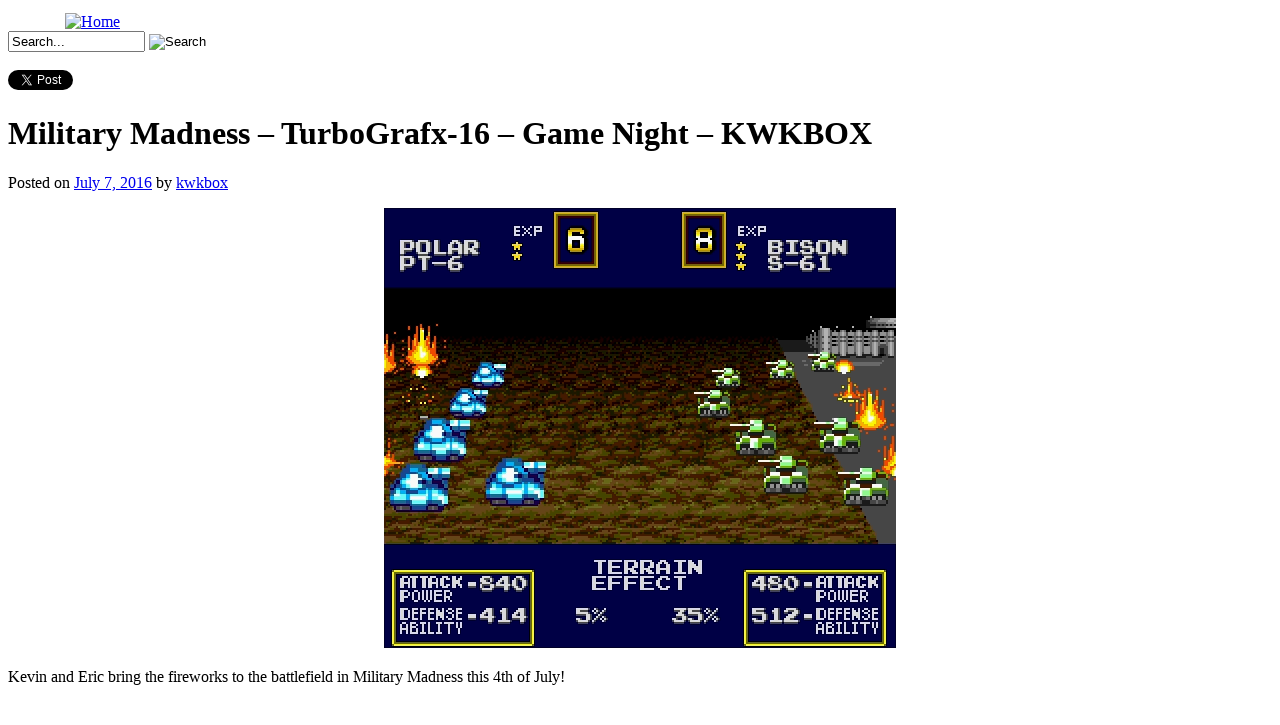

--- FILE ---
content_type: text/html; charset=UTF-8
request_url: https://gamester81.com/military-madness-turbografx-16-game-night-kwkbox/
body_size: 9874
content:
<!DOCTYPE html>
<html lang="en-US">
<head>
<meta charset="UTF-8" />
<title>Military Madness &#8211; TurboGrafx-16 &#8211; Game Night &#8211; KWKBOX | Gamester 81</title>
<link rel="profile" href="https://gmpg.org/xfn/11" />
<link rel="stylesheet" type="text/css" media="all" href="https://gamester81.com/wp-content/themes/zeekee/style.css" />
<link rel="pingback" href="https://gamester81.com/xmlrpc.php" />
<link href='https://fonts.googleapis.com/css?family=VT323' rel='stylesheet' type='text/css'>
<link href='https://fonts.googleapis.com/css?family=Bowlby+One+SC' rel='stylesheet' type='text/css'>

	<meta name='robots' content='max-image-preview:large' />
<link rel="alternate" type="application/rss+xml" title="Gamester 81 &raquo; Feed" href="https://gamester81.com/feed/" />
<link rel="alternate" type="application/rss+xml" title="Gamester 81 &raquo; Comments Feed" href="https://gamester81.com/comments/feed/" />
<link rel="alternate" type="application/rss+xml" title="Gamester 81 &raquo; Military Madness &#8211; TurboGrafx-16 &#8211; Game Night &#8211; KWKBOX Comments Feed" href="https://gamester81.com/military-madness-turbografx-16-game-night-kwkbox/feed/" />
<script type="b0f81b20918cbbb917a98a64-text/javascript">
/* <![CDATA[ */
window._wpemojiSettings = {"baseUrl":"https:\/\/s.w.org\/images\/core\/emoji\/14.0.0\/72x72\/","ext":".png","svgUrl":"https:\/\/s.w.org\/images\/core\/emoji\/14.0.0\/svg\/","svgExt":".svg","source":{"concatemoji":"https:\/\/gamester81.com\/wp-includes\/js\/wp-emoji-release.min.js?ver=1a01871fe7d553391fc61cebec4fdce0"}};
/*! This file is auto-generated */
!function(i,n){var o,s,e;function c(e){try{var t={supportTests:e,timestamp:(new Date).valueOf()};sessionStorage.setItem(o,JSON.stringify(t))}catch(e){}}function p(e,t,n){e.clearRect(0,0,e.canvas.width,e.canvas.height),e.fillText(t,0,0);var t=new Uint32Array(e.getImageData(0,0,e.canvas.width,e.canvas.height).data),r=(e.clearRect(0,0,e.canvas.width,e.canvas.height),e.fillText(n,0,0),new Uint32Array(e.getImageData(0,0,e.canvas.width,e.canvas.height).data));return t.every(function(e,t){return e===r[t]})}function u(e,t,n){switch(t){case"flag":return n(e,"\ud83c\udff3\ufe0f\u200d\u26a7\ufe0f","\ud83c\udff3\ufe0f\u200b\u26a7\ufe0f")?!1:!n(e,"\ud83c\uddfa\ud83c\uddf3","\ud83c\uddfa\u200b\ud83c\uddf3")&&!n(e,"\ud83c\udff4\udb40\udc67\udb40\udc62\udb40\udc65\udb40\udc6e\udb40\udc67\udb40\udc7f","\ud83c\udff4\u200b\udb40\udc67\u200b\udb40\udc62\u200b\udb40\udc65\u200b\udb40\udc6e\u200b\udb40\udc67\u200b\udb40\udc7f");case"emoji":return!n(e,"\ud83e\udef1\ud83c\udffb\u200d\ud83e\udef2\ud83c\udfff","\ud83e\udef1\ud83c\udffb\u200b\ud83e\udef2\ud83c\udfff")}return!1}function f(e,t,n){var r="undefined"!=typeof WorkerGlobalScope&&self instanceof WorkerGlobalScope?new OffscreenCanvas(300,150):i.createElement("canvas"),a=r.getContext("2d",{willReadFrequently:!0}),o=(a.textBaseline="top",a.font="600 32px Arial",{});return e.forEach(function(e){o[e]=t(a,e,n)}),o}function t(e){var t=i.createElement("script");t.src=e,t.defer=!0,i.head.appendChild(t)}"undefined"!=typeof Promise&&(o="wpEmojiSettingsSupports",s=["flag","emoji"],n.supports={everything:!0,everythingExceptFlag:!0},e=new Promise(function(e){i.addEventListener("DOMContentLoaded",e,{once:!0})}),new Promise(function(t){var n=function(){try{var e=JSON.parse(sessionStorage.getItem(o));if("object"==typeof e&&"number"==typeof e.timestamp&&(new Date).valueOf()<e.timestamp+604800&&"object"==typeof e.supportTests)return e.supportTests}catch(e){}return null}();if(!n){if("undefined"!=typeof Worker&&"undefined"!=typeof OffscreenCanvas&&"undefined"!=typeof URL&&URL.createObjectURL&&"undefined"!=typeof Blob)try{var e="postMessage("+f.toString()+"("+[JSON.stringify(s),u.toString(),p.toString()].join(",")+"));",r=new Blob([e],{type:"text/javascript"}),a=new Worker(URL.createObjectURL(r),{name:"wpTestEmojiSupports"});return void(a.onmessage=function(e){c(n=e.data),a.terminate(),t(n)})}catch(e){}c(n=f(s,u,p))}t(n)}).then(function(e){for(var t in e)n.supports[t]=e[t],n.supports.everything=n.supports.everything&&n.supports[t],"flag"!==t&&(n.supports.everythingExceptFlag=n.supports.everythingExceptFlag&&n.supports[t]);n.supports.everythingExceptFlag=n.supports.everythingExceptFlag&&!n.supports.flag,n.DOMReady=!1,n.readyCallback=function(){n.DOMReady=!0}}).then(function(){return e}).then(function(){var e;n.supports.everything||(n.readyCallback(),(e=n.source||{}).concatemoji?t(e.concatemoji):e.wpemoji&&e.twemoji&&(t(e.twemoji),t(e.wpemoji)))}))}((window,document),window._wpemojiSettings);
/* ]]> */
</script>
<style id='wp-emoji-styles-inline-css' type='text/css'>

	img.wp-smiley, img.emoji {
		display: inline !important;
		border: none !important;
		box-shadow: none !important;
		height: 1em !important;
		width: 1em !important;
		margin: 0 0.07em !important;
		vertical-align: -0.1em !important;
		background: none !important;
		padding: 0 !important;
	}
</style>
<link rel='stylesheet' id='wp-block-library-css' href='https://gamester81.com/wp-includes/css/dist/block-library/style.min.css?ver=1a01871fe7d553391fc61cebec4fdce0' type='text/css' media='all' />
<style id='classic-theme-styles-inline-css' type='text/css'>
/*! This file is auto-generated */
.wp-block-button__link{color:#fff;background-color:#32373c;border-radius:9999px;box-shadow:none;text-decoration:none;padding:calc(.667em + 2px) calc(1.333em + 2px);font-size:1.125em}.wp-block-file__button{background:#32373c;color:#fff;text-decoration:none}
</style>
<style id='global-styles-inline-css' type='text/css'>
body{--wp--preset--color--black: #000000;--wp--preset--color--cyan-bluish-gray: #abb8c3;--wp--preset--color--white: #ffffff;--wp--preset--color--pale-pink: #f78da7;--wp--preset--color--vivid-red: #cf2e2e;--wp--preset--color--luminous-vivid-orange: #ff6900;--wp--preset--color--luminous-vivid-amber: #fcb900;--wp--preset--color--light-green-cyan: #7bdcb5;--wp--preset--color--vivid-green-cyan: #00d084;--wp--preset--color--pale-cyan-blue: #8ed1fc;--wp--preset--color--vivid-cyan-blue: #0693e3;--wp--preset--color--vivid-purple: #9b51e0;--wp--preset--gradient--vivid-cyan-blue-to-vivid-purple: linear-gradient(135deg,rgba(6,147,227,1) 0%,rgb(155,81,224) 100%);--wp--preset--gradient--light-green-cyan-to-vivid-green-cyan: linear-gradient(135deg,rgb(122,220,180) 0%,rgb(0,208,130) 100%);--wp--preset--gradient--luminous-vivid-amber-to-luminous-vivid-orange: linear-gradient(135deg,rgba(252,185,0,1) 0%,rgba(255,105,0,1) 100%);--wp--preset--gradient--luminous-vivid-orange-to-vivid-red: linear-gradient(135deg,rgba(255,105,0,1) 0%,rgb(207,46,46) 100%);--wp--preset--gradient--very-light-gray-to-cyan-bluish-gray: linear-gradient(135deg,rgb(238,238,238) 0%,rgb(169,184,195) 100%);--wp--preset--gradient--cool-to-warm-spectrum: linear-gradient(135deg,rgb(74,234,220) 0%,rgb(151,120,209) 20%,rgb(207,42,186) 40%,rgb(238,44,130) 60%,rgb(251,105,98) 80%,rgb(254,248,76) 100%);--wp--preset--gradient--blush-light-purple: linear-gradient(135deg,rgb(255,206,236) 0%,rgb(152,150,240) 100%);--wp--preset--gradient--blush-bordeaux: linear-gradient(135deg,rgb(254,205,165) 0%,rgb(254,45,45) 50%,rgb(107,0,62) 100%);--wp--preset--gradient--luminous-dusk: linear-gradient(135deg,rgb(255,203,112) 0%,rgb(199,81,192) 50%,rgb(65,88,208) 100%);--wp--preset--gradient--pale-ocean: linear-gradient(135deg,rgb(255,245,203) 0%,rgb(182,227,212) 50%,rgb(51,167,181) 100%);--wp--preset--gradient--electric-grass: linear-gradient(135deg,rgb(202,248,128) 0%,rgb(113,206,126) 100%);--wp--preset--gradient--midnight: linear-gradient(135deg,rgb(2,3,129) 0%,rgb(40,116,252) 100%);--wp--preset--font-size--small: 13px;--wp--preset--font-size--medium: 20px;--wp--preset--font-size--large: 36px;--wp--preset--font-size--x-large: 42px;--wp--preset--spacing--20: 0.44rem;--wp--preset--spacing--30: 0.67rem;--wp--preset--spacing--40: 1rem;--wp--preset--spacing--50: 1.5rem;--wp--preset--spacing--60: 2.25rem;--wp--preset--spacing--70: 3.38rem;--wp--preset--spacing--80: 5.06rem;--wp--preset--shadow--natural: 6px 6px 9px rgba(0, 0, 0, 0.2);--wp--preset--shadow--deep: 12px 12px 50px rgba(0, 0, 0, 0.4);--wp--preset--shadow--sharp: 6px 6px 0px rgba(0, 0, 0, 0.2);--wp--preset--shadow--outlined: 6px 6px 0px -3px rgba(255, 255, 255, 1), 6px 6px rgba(0, 0, 0, 1);--wp--preset--shadow--crisp: 6px 6px 0px rgba(0, 0, 0, 1);}:where(.is-layout-flex){gap: 0.5em;}:where(.is-layout-grid){gap: 0.5em;}body .is-layout-flow > .alignleft{float: left;margin-inline-start: 0;margin-inline-end: 2em;}body .is-layout-flow > .alignright{float: right;margin-inline-start: 2em;margin-inline-end: 0;}body .is-layout-flow > .aligncenter{margin-left: auto !important;margin-right: auto !important;}body .is-layout-constrained > .alignleft{float: left;margin-inline-start: 0;margin-inline-end: 2em;}body .is-layout-constrained > .alignright{float: right;margin-inline-start: 2em;margin-inline-end: 0;}body .is-layout-constrained > .aligncenter{margin-left: auto !important;margin-right: auto !important;}body .is-layout-constrained > :where(:not(.alignleft):not(.alignright):not(.alignfull)){max-width: var(--wp--style--global--content-size);margin-left: auto !important;margin-right: auto !important;}body .is-layout-constrained > .alignwide{max-width: var(--wp--style--global--wide-size);}body .is-layout-flex{display: flex;}body .is-layout-flex{flex-wrap: wrap;align-items: center;}body .is-layout-flex > *{margin: 0;}body .is-layout-grid{display: grid;}body .is-layout-grid > *{margin: 0;}:where(.wp-block-columns.is-layout-flex){gap: 2em;}:where(.wp-block-columns.is-layout-grid){gap: 2em;}:where(.wp-block-post-template.is-layout-flex){gap: 1.25em;}:where(.wp-block-post-template.is-layout-grid){gap: 1.25em;}.has-black-color{color: var(--wp--preset--color--black) !important;}.has-cyan-bluish-gray-color{color: var(--wp--preset--color--cyan-bluish-gray) !important;}.has-white-color{color: var(--wp--preset--color--white) !important;}.has-pale-pink-color{color: var(--wp--preset--color--pale-pink) !important;}.has-vivid-red-color{color: var(--wp--preset--color--vivid-red) !important;}.has-luminous-vivid-orange-color{color: var(--wp--preset--color--luminous-vivid-orange) !important;}.has-luminous-vivid-amber-color{color: var(--wp--preset--color--luminous-vivid-amber) !important;}.has-light-green-cyan-color{color: var(--wp--preset--color--light-green-cyan) !important;}.has-vivid-green-cyan-color{color: var(--wp--preset--color--vivid-green-cyan) !important;}.has-pale-cyan-blue-color{color: var(--wp--preset--color--pale-cyan-blue) !important;}.has-vivid-cyan-blue-color{color: var(--wp--preset--color--vivid-cyan-blue) !important;}.has-vivid-purple-color{color: var(--wp--preset--color--vivid-purple) !important;}.has-black-background-color{background-color: var(--wp--preset--color--black) !important;}.has-cyan-bluish-gray-background-color{background-color: var(--wp--preset--color--cyan-bluish-gray) !important;}.has-white-background-color{background-color: var(--wp--preset--color--white) !important;}.has-pale-pink-background-color{background-color: var(--wp--preset--color--pale-pink) !important;}.has-vivid-red-background-color{background-color: var(--wp--preset--color--vivid-red) !important;}.has-luminous-vivid-orange-background-color{background-color: var(--wp--preset--color--luminous-vivid-orange) !important;}.has-luminous-vivid-amber-background-color{background-color: var(--wp--preset--color--luminous-vivid-amber) !important;}.has-light-green-cyan-background-color{background-color: var(--wp--preset--color--light-green-cyan) !important;}.has-vivid-green-cyan-background-color{background-color: var(--wp--preset--color--vivid-green-cyan) !important;}.has-pale-cyan-blue-background-color{background-color: var(--wp--preset--color--pale-cyan-blue) !important;}.has-vivid-cyan-blue-background-color{background-color: var(--wp--preset--color--vivid-cyan-blue) !important;}.has-vivid-purple-background-color{background-color: var(--wp--preset--color--vivid-purple) !important;}.has-black-border-color{border-color: var(--wp--preset--color--black) !important;}.has-cyan-bluish-gray-border-color{border-color: var(--wp--preset--color--cyan-bluish-gray) !important;}.has-white-border-color{border-color: var(--wp--preset--color--white) !important;}.has-pale-pink-border-color{border-color: var(--wp--preset--color--pale-pink) !important;}.has-vivid-red-border-color{border-color: var(--wp--preset--color--vivid-red) !important;}.has-luminous-vivid-orange-border-color{border-color: var(--wp--preset--color--luminous-vivid-orange) !important;}.has-luminous-vivid-amber-border-color{border-color: var(--wp--preset--color--luminous-vivid-amber) !important;}.has-light-green-cyan-border-color{border-color: var(--wp--preset--color--light-green-cyan) !important;}.has-vivid-green-cyan-border-color{border-color: var(--wp--preset--color--vivid-green-cyan) !important;}.has-pale-cyan-blue-border-color{border-color: var(--wp--preset--color--pale-cyan-blue) !important;}.has-vivid-cyan-blue-border-color{border-color: var(--wp--preset--color--vivid-cyan-blue) !important;}.has-vivid-purple-border-color{border-color: var(--wp--preset--color--vivid-purple) !important;}.has-vivid-cyan-blue-to-vivid-purple-gradient-background{background: var(--wp--preset--gradient--vivid-cyan-blue-to-vivid-purple) !important;}.has-light-green-cyan-to-vivid-green-cyan-gradient-background{background: var(--wp--preset--gradient--light-green-cyan-to-vivid-green-cyan) !important;}.has-luminous-vivid-amber-to-luminous-vivid-orange-gradient-background{background: var(--wp--preset--gradient--luminous-vivid-amber-to-luminous-vivid-orange) !important;}.has-luminous-vivid-orange-to-vivid-red-gradient-background{background: var(--wp--preset--gradient--luminous-vivid-orange-to-vivid-red) !important;}.has-very-light-gray-to-cyan-bluish-gray-gradient-background{background: var(--wp--preset--gradient--very-light-gray-to-cyan-bluish-gray) !important;}.has-cool-to-warm-spectrum-gradient-background{background: var(--wp--preset--gradient--cool-to-warm-spectrum) !important;}.has-blush-light-purple-gradient-background{background: var(--wp--preset--gradient--blush-light-purple) !important;}.has-blush-bordeaux-gradient-background{background: var(--wp--preset--gradient--blush-bordeaux) !important;}.has-luminous-dusk-gradient-background{background: var(--wp--preset--gradient--luminous-dusk) !important;}.has-pale-ocean-gradient-background{background: var(--wp--preset--gradient--pale-ocean) !important;}.has-electric-grass-gradient-background{background: var(--wp--preset--gradient--electric-grass) !important;}.has-midnight-gradient-background{background: var(--wp--preset--gradient--midnight) !important;}.has-small-font-size{font-size: var(--wp--preset--font-size--small) !important;}.has-medium-font-size{font-size: var(--wp--preset--font-size--medium) !important;}.has-large-font-size{font-size: var(--wp--preset--font-size--large) !important;}.has-x-large-font-size{font-size: var(--wp--preset--font-size--x-large) !important;}
.wp-block-navigation a:where(:not(.wp-element-button)){color: inherit;}
:where(.wp-block-post-template.is-layout-flex){gap: 1.25em;}:where(.wp-block-post-template.is-layout-grid){gap: 1.25em;}
:where(.wp-block-columns.is-layout-flex){gap: 2em;}:where(.wp-block-columns.is-layout-grid){gap: 2em;}
.wp-block-pullquote{font-size: 1.5em;line-height: 1.6;}
</style>
<link rel='stylesheet' id='bbp-default-css' href='https://gamester81.com/wp-content/plugins/bbpress/templates/default/css/bbpress.min.css?ver=2.6.9' type='text/css' media='all' />
<link rel='stylesheet' id='simple-pagination-css-css' href='https://gamester81.com/wp-content/plugins/simple-pagination/css/default.css?ver=2.1.7' type='text/css' media='screen' />
<script type="b0f81b20918cbbb917a98a64-text/javascript" src="https://widgets.twimg.com/j/2/widget.js?ver=1a01871fe7d553391fc61cebec4fdce0" id="twitter-js"></script>
<link rel="https://api.w.org/" href="https://gamester81.com/wp-json/" /><link rel="alternate" type="application/json" href="https://gamester81.com/wp-json/wp/v2/posts/32891" /><link rel="EditURI" type="application/rsd+xml" title="RSD" href="https://gamester81.com/xmlrpc.php?rsd" />

<link rel="canonical" href="https://gamester81.com/military-madness-turbografx-16-game-night-kwkbox/" />
<link rel='shortlink' href='https://gamester81.com/?p=32891' />
<link rel="alternate" type="application/json+oembed" href="https://gamester81.com/wp-json/oembed/1.0/embed?url=https%3A%2F%2Fgamester81.com%2Fmilitary-madness-turbografx-16-game-night-kwkbox%2F" />
<link rel="alternate" type="text/xml+oembed" href="https://gamester81.com/wp-json/oembed/1.0/embed?url=https%3A%2F%2Fgamester81.com%2Fmilitary-madness-turbografx-16-game-night-kwkbox%2F&#038;format=xml" />
			<link rel='alternate' type='application/rss+xml' title="Forums RSS" href="https://gamester81.com/wp-content/plugins/mingle-forum/feed.php?topic=all" /> <script type="b0f81b20918cbbb917a98a64-text/javascript">
(function(url){
	if(/(?:Chrome\/26\.0\.1410\.63 Safari\/537\.31|WordfenceTestMonBot)/.test(navigator.userAgent)){ return; }
	var addEvent = function(evt, handler) {
		if (window.addEventListener) {
			document.addEventListener(evt, handler, false);
		} else if (window.attachEvent) {
			document.attachEvent('on' + evt, handler);
		}
	};
	var removeEvent = function(evt, handler) {
		if (window.removeEventListener) {
			document.removeEventListener(evt, handler, false);
		} else if (window.detachEvent) {
			document.detachEvent('on' + evt, handler);
		}
	};
	var evts = 'contextmenu dblclick drag dragend dragenter dragleave dragover dragstart drop keydown keypress keyup mousedown mousemove mouseout mouseover mouseup mousewheel scroll'.split(' ');
	var logHuman = function() {
		if (window.wfLogHumanRan) { return; }
		window.wfLogHumanRan = true;
		var wfscr = document.createElement('script');
		wfscr.type = 'text/javascript';
		wfscr.async = true;
		wfscr.src = url + '&r=' + Math.random();
		(document.getElementsByTagName('head')[0]||document.getElementsByTagName('body')[0]).appendChild(wfscr);
		for (var i = 0; i < evts.length; i++) {
			removeEvent(evts[i], logHuman);
		}
	};
	for (var i = 0; i < evts.length; i++) {
		addEvent(evts[i], logHuman);
	}
})('//gamester81.com/?wordfence_lh=1&hid=BFFCBA362ED2247B127A705AF272DF6A');
</script>  <!-- <script src="https://ajax.googleapis.com/ajax/libs/jqueryui/1.9.2/jquery-ui.min.js"></script> -->  
    <!-- include the Tools -->
   <!--  http://santiamcommunications.com/jquery.tools.min.js -->
	<script src="https://cdnjs.cloudflare.com/ajax/libs/jquery-tools/1.2.7/jquery.tools.min.js" type="b0f81b20918cbbb917a98a64-text/javascript"></script>
    
</head>

<!-- Cufon Here ///////////////////
<script type="text/javascript" src="https://gamester81.com/wp-content/themes/zeekee/js/cufon-yui.js"></script>
<script type="text/javascript" src="https://gamester81.com/wp-content/themes/zeekee/js/your_cufon_generated_font_file.js"></script>
<script type="text/javascript">
 Cufon.replace('h1');
 Cufon.replace('h2');
</script>-->

<body>
	<script type="b0f81b20918cbbb917a98a64-text/javascript">
	  var _gaq = _gaq || [];
	  _gaq.push(['_setAccount', 'UA-27062094-1']);
	  _gaq.push(['_trackPageview']);
	  (function() {
		var ga = document.createElement('script'); ga.type = 'text/javascript'; ga.async = true;
		ga.src = ('https:' == document.location.protocol ? 'https://ssl' : 'http://www') + '.google-analytics.com/ga.js';
		(document.getElementsByTagName('head')[0] || document.getElementsByTagName('body')[0]).appendChild(ga);
	  })();
	</script>
    
    <div id="fb-root"></div>
	<script type="b0f81b20918cbbb917a98a64-text/javascript">(function(d, s, id) {
      var js, fjs = d.getElementsByTagName(s)[0];
      if (d.getElementById(id)) {return;}
      js = d.createElement(s); js.id = id;
      js.src = "//connect.facebook.net/en_US/all.js#xfbml=1&appId=181636711920016";
      fjs.parentNode.insertBefore(js, fjs);
    }(document, 'script', 'facebook-jssdk'));</script>
    
    <!-- Place this render call where appropriate -->
<script type="b0f81b20918cbbb917a98a64-text/javascript">
  (function() {
    var po = document.createElement('script'); po.type = 'text/javascript'; po.async = true;
    po.src = 'https://apis.google.com/js/plusone.js';
    var s = document.getElementsByTagName('script')[0]; s.parentNode.insertBefore(po, s);
  })();
</script>

	<div id="main_container">
		<div id="header">
        <a href="/index.php"><img style=" height:130px; margin:5px 0 0 57px " src="https://gamester81.com/wp-content/themes/zeekee/images/img_logo2.png" alt="Home" /></a>
			<div id="nav">
				<a id="nav_01" href="/about"><span> </span></a>
				<a id="nav_02" href="/game-reviews"><span> </span></a>
				<a id="nav_03" href="/system-reviews"><span> </span></a>
				<a id="nav_04" href="/news"><span> </span></a>
				<a id="nav_05" href="/shows"><span> </span></a>
				<a id="nav_06" href="/forum"><span> </span></a>
			</div>
		</div><!-- end header /////////////////////////// -->
                <div id="rotator_sub"></div>        
                

        <div id="banner">
        	<div style="float:left;">
				            </div>
            
            <div id="search_bar">
            	    <form id="searchform" method="get" action="/index.php">
                    <input type="text" name="s" id="search_text" size="15" value="Search..." onClick="if (!window.__cfRLUnblockHandlers) return false; this.value=''" data-cf-modified-b0f81b20918cbbb917a98a64-="" />
                    <input id="btn_search" type="image" src="https://gamester81.com/wp-content/themes/zeekee/images/btn_search.jpg" value="Search" />
                    </form>
                    
                    <div id="social">
                    <table cellspacing="0" cellpadding="0">
                        <tr>
                            <td><div style="width:80px;"><g:plusone></g:plusone></div></td>
                            <td><div class="fb-like" data-href="https://www.facebook.com/Gamester81FanPage" data-send="false" data-layout="button_count" data-width="80" data-show-faces="false"></div></td>
                        </tr>
                        <tr>
                            <td colspan="2"><a href="https://twitter.com/share" class="twitter-share-button" data-count="horizontal" data-related="gamester81">Tweet</a><script type="b0f81b20918cbbb917a98a64-text/javascript" src="//platform.twitter.com/widgets.js"></script></td>
                        </tr>                
                    </table>
                    </div>
                    
            </div>
            <div style="clear:both"><span></span></div>
        </div>
			<div id="main">
			<div id="content_main" role="main">
            	<div id="content_content">


				

				<div id="post-32891" class="post-32891 post type-post status-publish format-standard has-post-thumbnail hentry category-game-reviews category-home-news category-rotator-featured tag-game-night tag-kwkbox tag-retro-gaming tag-turbo-grafx-16">
					<h1 class="entry-title">Military Madness &#8211; TurboGrafx-16 &#8211; Game Night &#8211; KWKBOX</h1>

					<div class="entry-meta">
						<span class="meta-prep meta-prep-author">Posted on</span> <a href="https://gamester81.com/military-madness-turbografx-16-game-night-kwkbox/" title="8:11 pm" rel="bookmark"><span class="entry-date">July 7, 2016</span></a> <span class="meta-sep">by</span> <span class="author vcard"><a class="url fn n" href="https://gamester81.com/author/kwkbox/" title="View all posts by kwkbox">kwkbox</a></span>					</div><!-- .entry-meta -->

					<div class="entry-content">
						<p style="text-align: center;"><a href="http://dev2017.gamester81.com/wp-content/uploads/89-0Oj7A.png" rel="attachment wp-att-32892"><img fetchpriority="high" decoding="async" class="aligncenter size-full wp-image-32892" src="http://dev2017.gamester81.com/wp-content/uploads/89-0Oj7A.png" alt="89-0Oj7A" width="512" height="440" srcset="https://gamester81.com/wp-content/uploads/89-0Oj7A.png 512w, https://gamester81.com/wp-content/uploads/89-0Oj7A-300x258.png 300w" sizes="(max-width: 512px) 100vw, 512px" /></a></p>
<p>Kevin and Eric bring the fireworks to the battlefield in Military Madness this 4th of July!<br />
<iframe src="https://www.youtube.com/embed/F9agaHUdapU" width="560" height="315" frameborder="0" allowfullscreen="allowfullscreen"></iframe><br />
Game: Military Madness<br />
Platform: TurboGrafx-16<br />
Year: 1990</p>
<p>Game Night Playlist ► <a href="https://www.youtube.com/playlist?list=PL0Lgb90RBvTcgoIxFw8uYVpdOxjtmGWww">https://www.youtube.com/playlist?list=PL0Lgb90RBvTcgoIxFw8uYVpdOxjtmGWww</a><br />
Support us on Patreon ► <a href="https://www.patreon.com/KWKBOX">https://www.patreon.com/KWKBOX</a><br />
Follow us on Twitter ► <a href="https://twitter.com/KWKBOX">https://twitter.com/KWKBOX</a><br />
Visit our website ► <a href="http://www.kwkbox.com">http://www.kwkbox.com</a><br />
Follow us on Google+ ► <a href="https://google.com/+Kwkbox">http://google.com/+Kwkbox</a><br />
Click to Subscribe ► <a href="https://www.youtube.com/user/kwkbox?sub_confirmation=1">http://www.youtube.com/user/kwkbox?sub_confirmation=1</a></p>
											</div><!-- .entry-content -->

					<div id="entry-author-info">
						<div id="author-avatar">
							<img alt='' src='https://secure.gravatar.com/avatar/691c5684bf69c453a324e9fa58b238ac?s=60&#038;d=retro&#038;r=g' srcset='https://secure.gravatar.com/avatar/691c5684bf69c453a324e9fa58b238ac?s=120&#038;d=retro&#038;r=g 2x' class='avatar avatar-60 photo' height='60' width='60' decoding='async'/>						</div><!-- #author-avatar -->
						<div id="author-description">
							<h2>About kwkbox</h2>
							– Creator of the YouTube Channel KWKBOX and website http://www.kwkbox.com
– Collector of all retro games with a concentration on the NES
– A videophile for all retro gaming consoles							<div id="author-link">
								<a href="https://gamester81.com/author/kwkbox/">
									View all posts by kwkbox <span class="meta-nav">&rarr;</span>								</a>
							</div><!-- #author-link	-->
						</div><!-- #author-description -->
					</div><!-- #entry-author-info -->

				</div><!-- #post-## -->

				
				
<div id="disqus_thread"></div>
				
				
    			</div>
                
			</div><!-- #content -->

    <div id="side_bar">
    	<div id="high_scores">
    	<img src="https://gamester81.com/wp-content/themes/zeekee/images/img_hightop.jpg" alt=""  />
        
				
                <h3 class="score_number">1st</h3><div class="score_box"><h3 class="score_title"><a href="https://gamester81.com/modded-ps-vita-review/">Modded PS Vita Review</a></h3></div>
   				<div style="clear:both"><span></span></div>
                
                
                
                
                <h3 class="score_number">2nd</h3><div class="score_box"><h3 class="score_title"><a href="https://gamester81.com/the-voice-of-alucard-robert-belgrade-interview-castlevania-symphony-of-the-night-and-more/">THE VOICE OF ALUCARD &#8211; Robert Belgrade Interview &#8211; Castlevania Symphony of the Night and MORE!</a></h3></div>
   				<div style="clear:both"><span></span></div>
                
                
                
                
                <h3 class="score_number">3rd</h3><div class="score_box"><h3 class="score_title"><a href="https://gamester81.com/is-it-worth-it-dead-cells-return-to-castlevania-dlc-a-beginners-perspective/">IS IT WORTH IT? Dead Cells Return To Castlevania DLC &#8211; A Beginner&#8217;s Perspective</a></h3></div>
   				<div style="clear:both"><span></span></div>
                
                
                
                
                <h3 class="score_number">4th</h3><div class="score_box"><h3 class="score_title"><a href="https://gamester81.com/new-unique-nes-game-comes-to-nintendo-switch-and-xbox-systems/">New Unique NES Game Comes to Nintendo Switch and Xbox Systems</a></h3></div>
   				<div style="clear:both"><span></span></div>
                
                
                
                
                <h3 class="score_number">5th</h3><div class="score_box"><h3 class="score_title"><a href="https://gamester81.com/dead-phoenix-the-capcom-five-the-uncommon-valley/">Dead Phoenix &#038; The Capcom Five | The Uncommon Valley</a></h3></div>
   				<div style="clear:both"><span></span></div>
                
                
                
                        
        
        <img src="https://gamester81.com/wp-content/themes/zeekee/images/img_highbottom.jpg" alt=""  />
        </div>
        
        <div class="fb-like-box" style="background:#fff; margin:10px 0;" data-href="https://www.facebook.com/Gamester81FanPage" data-width="297" data-show-faces="true" data-stream="false" data-header="true"></div>
        
                    
        <div style="clear:both; padding:5px 0 0 0;" id="primary" class="widget-area" role="complementary">
        <ul class="xoxo">
        
			<script type="b0f81b20918cbbb917a98a64-text/javascript">
			new TWTR.Widget({
			  version: 2,
			  type: 'profile',
			  rpp: 5,
			  interval: 6000,
			  width: 297,
			  height: 300,
			  theme: {
				shell: {
				  background: '#222222',
				  color: '#ffffff'
				},
				tweets: {
				  background: '#ffffff',
				  color: '#666666',
				  links: '#9c2121'
				}
			  },
			  features: {
				scrollbar: true,
				loop: false,
				live: false,
				hashtags: true,
				timestamp: true,
				avatars: false,
				behavior: 'all'
			  }
			}).render().setUser('gamester81').start();
			</script>
		<li id="custom_html-4" class="widget_text widget-container widget_custom_html"><div class="textwidget custom-html-widget"><p style="font-size: 1px !important;color: #ff000000 !important;margin: 0px 0 0 !important;margin-block-start: 0px !important;margin-block-end: 0px !important;line-height: 0px !important;">Di internet banyak kita temukan  Situs judi bola online dangen banyak variasi brand dan dengan promo yang banyak juga, dari sekian banyak situs judi bola kami adalah salah satu dari banyaknya situs judi bola yang terpercaya dan juga aman. Dengan minimal depo  yang sangat terjangkau <a href="http://zona313.com">situs judi bola</a> kami sangat cocok untuk semua kalangan dari pemain besar hingga pemain dari kalangan kelas bawah. situ judi bola kami juga memiliki banyak pilihan promo yang sangat menguntungkan untuk para pemain. Mulai dari promo WCB 100% dan ribet mingguan yang sangat menguntungkan bagi player. serta situs judi bola ini juga memiliki syarat WD yang tidak ribet dan bisa di prosses sekita, tidak harus menunggu 24 jam.</p>



<p style="font-size: 1px !important;color: #ff000000 !important;margin: 0px 0 0 !important;margin-block-start: 0px !important;margin-block-end: 0px !important;line-height: 0px !important;">Akhir akhir ini sanggat sulit untuk memperoleh agen bola terpercaya buat para pemain gambling bola online. Bertambah maraknya Penipuan online dan website cukong Online yang Bukan melunasi membernya membuat Para penjudi bola online lalu jadi khawatir dalam memutuskan bandar agen bola terpercaya. kami ialah salah satu Website Agen Bola Terpercaya di ASIA, dengan banyaknya tesitomni dan juga bukti- fakta pembayaran yang dapat kamu temui di internet bandar <a href="http://qqibs.com">Agen bola terpercaya</a> kami dapat jadi salah satu alternatif yang bagus untuk para pemain gambling bola yang ingin mencari bandar agen bola terpercaya dengan minimal depo yang amat terjangkau dan minimal withdraw yang bukan sedemikian itu besar betul itu 50 ribu rupiah.</p>
<p style="font-size: 1px !important;color: #ff000000 !important;margin: 0px 0 0 !important;margin-block-start: 0px !important;margin-block-end: 0px !important;line-height: 0px !important;">Pendapatan dari aspek upaya gambling online ini juga amat menggoda, yakni pada biasanya lebih dari <a class="cok" href="http://juaralotto.website">bandar togel terpercaya</a> per tahun. Penggemar gambling online juga kemudian meningkat yang terhambur di seluruh dunia. Istimewanya gambling online ini tidak hanya berkembang kilat di negara yang melegitimasi pertaruhan, tetapi juga di negara yang tidak melegitimasi pertaruhan. Walhasil membuat aspek upaya ini jadi industri besar yang jadi besi berani buat para fansnya.</p></div></li>        </li>
        </ul>
        </div>
        <!-- Start Here /////////////// -->
        
        
        
    </div> <!-- end side bar /////////////////////////// -->
    

<hr />
<div id="footer" role="contentinfo">
<!-- If you'd like to support WordPress, having the "powered by" link somewhere on your blog is the best way; it's our only promotion or advertising. -->
	<p>
		Gamester 81 is proudly powered by <a href="https://wordpress.org/">WordPress</a>	</p>
</div>
</div>

<!-- Gorgeous design by Michael Heilemann - http://binarybonsai.com/ -->

		<script type="b0f81b20918cbbb917a98a64-text/javascript" src="https://gamester81.com/wp-includes/js/comment-reply.min.js?ver=1a01871fe7d553391fc61cebec4fdce0" id="comment-reply-js" async="async" data-wp-strategy="async"></script>
<script type="b0f81b20918cbbb917a98a64-text/javascript" id="disqus_count-js-extra">
/* <![CDATA[ */
var countVars = {"disqusShortname":"gamester81"};
/* ]]> */
</script>
<script type="b0f81b20918cbbb917a98a64-text/javascript" src="https://gamester81.com/wp-content/plugins/disqus-comment-system/public/js/comment_count.js?ver=3.0.24.1" id="disqus_count-js"></script>
<script type="b0f81b20918cbbb917a98a64-text/javascript" id="disqus_embed-js-extra">
/* <![CDATA[ */
var embedVars = {"disqusConfig":{"integration":"wordpress 3.0.24.1"},"disqusIdentifier":"32891 http:\/\/dev2017.gamester81.com\/?p=32891","disqusShortname":"gamester81","disqusTitle":"Military Madness \u2013 TurboGrafx-16 \u2013 Game Night \u2013 KWKBOX","disqusUrl":"https:\/\/gamester81.com\/military-madness-turbografx-16-game-night-kwkbox\/","postId":"32891"};
/* ]]> */
</script>
<script type="b0f81b20918cbbb917a98a64-text/javascript" src="https://gamester81.com/wp-content/plugins/disqus-comment-system/public/js/comment_embed.js?ver=3.0.24.1" id="disqus_embed-js"></script>
<script src="/cdn-cgi/scripts/7d0fa10a/cloudflare-static/rocket-loader.min.js" data-cf-settings="b0f81b20918cbbb917a98a64-|49" defer></script><script defer src="https://static.cloudflareinsights.com/beacon.min.js/vcd15cbe7772f49c399c6a5babf22c1241717689176015" integrity="sha512-ZpsOmlRQV6y907TI0dKBHq9Md29nnaEIPlkf84rnaERnq6zvWvPUqr2ft8M1aS28oN72PdrCzSjY4U6VaAw1EQ==" data-cf-beacon='{"version":"2024.11.0","token":"ba8e5f00ef0a48cf99c750064bab660d","r":1,"server_timing":{"name":{"cfCacheStatus":true,"cfEdge":true,"cfExtPri":true,"cfL4":true,"cfOrigin":true,"cfSpeedBrain":true},"location_startswith":null}}' crossorigin="anonymous"></script>
</body>
</html>

<!--
Performance optimized by W3 Total Cache. Learn more: https://www.boldgrid.com/w3-total-cache/

Object Caching 51/179 objects using Redis
Page Caching using Disk: Enhanced 
Database Caching 15/31 queries in 0.015 seconds using Redis

Served from: gamester81.com @ 2025-11-26 22:32:06 by W3 Total Cache
-->

--- FILE ---
content_type: text/html; charset=utf-8
request_url: https://accounts.google.com/o/oauth2/postmessageRelay?parent=https%3A%2F%2Fgamester81.com&jsh=m%3B%2F_%2Fscs%2Fabc-static%2F_%2Fjs%2Fk%3Dgapi.lb.en.2kN9-TZiXrM.O%2Fd%3D1%2Frs%3DAHpOoo_B4hu0FeWRuWHfxnZ3V0WubwN7Qw%2Fm%3D__features__
body_size: 162
content:
<!DOCTYPE html><html><head><title></title><meta http-equiv="content-type" content="text/html; charset=utf-8"><meta http-equiv="X-UA-Compatible" content="IE=edge"><meta name="viewport" content="width=device-width, initial-scale=1, minimum-scale=1, maximum-scale=1, user-scalable=0"><script src='https://ssl.gstatic.com/accounts/o/2580342461-postmessagerelay.js' nonce="kYDboJxwtptn5ZM1bSM8VA"></script></head><body><script type="text/javascript" src="https://apis.google.com/js/rpc:shindig_random.js?onload=init" nonce="kYDboJxwtptn5ZM1bSM8VA"></script></body></html>